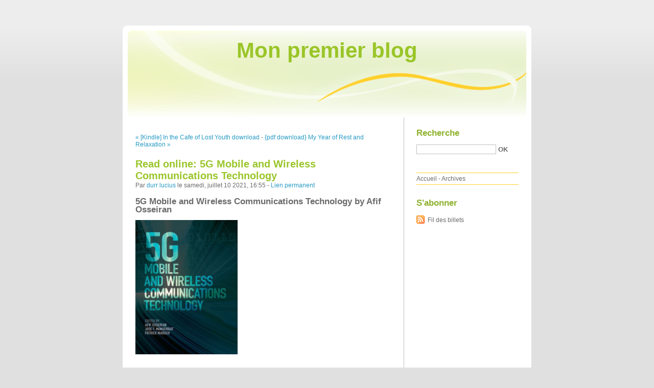

--- FILE ---
content_type: text/html; charset=UTF-8
request_url: http://ichachuw.blog.free.fr/index.php?post/2021/07/10/Read-online%3A-5G-Mobile-and-Wireless-Communications-Technology
body_size: 11189
content:
<!DOCTYPE html PUBLIC "-//W3C//DTD XHTML 1.0 Strict//EN"
"http://www.w3.org/TR/xhtml1/DTD/xhtml1-strict.dtd">
<html xmlns="http://www.w3.org/1999/xhtml" xml:lang="fr" lang="fr">
<head>
  <meta http-equiv="Content-Type" content="text/html; charset=UTF-8" />
  <meta name="MSSmartTagsPreventParsing" content="TRUE" />
  <meta name="ROBOTS" content="INDEX, FOLLOW" />
  
  <title>Read online: 5G Mobile and Wireless Communications Technology - Mon premier blog</title>
  <meta name="description" lang="fr" content="5G Mobile and Wireless Communications Technology by Afif Osseiran 5G Mobile and Wireless Communications Technology Afif Osseiran Page: 376 Format: pdf, ePub, mobi, fb2 ISBN:" />
  <meta name="copyright" content="" />
  <meta name="author" content="durr lucius" />
  <meta name="date" scheme="W3CDTF" content="2021-07-10T16:55:00+01:00" />
  
  <link rel="schema.dc" href="http://purl.org/dc/elements/1.1/" />
  <meta name="dc.title" content="Read online: 5G Mobile and Wireless Communications Technology" />
  <meta name="dc.description" lang="fr" content="5G Mobile and Wireless Communications Technology by Afif Osseiran 5G Mobile and Wireless Communications Technology Afif Osseiran Page: 376 Format: pdf, ePub, mobi, fb2 ISBN:" />
  <meta name="dc.creator" content="durr lucius" />
  <meta name="dc.language" content="fr" />
  <meta name="dc.publisher" content="" />
  <meta name="dc.rights" content="" />
  <meta name="dc.date" scheme="W3CDTF" content="2021-07-10T16:55:00+01:00" />
  <meta name="dc.type" content="text" />
  <meta name="dc.format" content="text/html" />
  
  <link rel="top" href="http://ichachuw.blog.free.fr/index.php?" title="Accueil" />
  <link rel="contents" href="http://ichachuw.blog.free.fr/index.php?archive" title="Archives" />
  
  <link rel="next" href="http://ichachuw.blog.free.fr/index.php?post/2021/07/10/%7Bpdf-download%7D-My-Year-of-Rest-and-Relaxation"
  title="{pdf download} My Year of Rest and Relaxation" />
  
  <link rel="previous" href="http://ichachuw.blog.free.fr/index.php?post/2021/07/10/%5BKindle%5D-In-the-Cafe-of-Lost-Youth-download"
  title="[Kindle] In the Cafe of Lost Youth download" />
  
  <link rel="alternate" type="application/atom+xml" title="Atom 1.0" href="http://ichachuw.blog.free.fr/index.php?feed/atom" />
  
  <style type="text/css" media="screen">
@import url(/themes/default/style.css);
</style>
<style type="text/css" media="print">
@import url(/themes/default/../default/print.css);
</style>

<script type="text/javascript" src="/themes/default/../default/js/jquery.js"></script>
<script type="text/javascript" src="/themes/default/../default/js/jquery.cookie.js"></script>

<style type="text/css">

</style>
  
  <script type="text/javascript" src="/themes/default/../default/js/post.js"></script>
  <script type="text/javascript">
  //<![CDATA[
  var post_remember_str = 'Se souvenir de moi sur ce blog';
  //]]>
  </script>
</head>

<body class="dc-post">
<div id="page">


<div id="top">
  <h1><span><a href="http://ichachuw.blog.free.fr/index.php?">Mon premier blog</a></span></h1>

  </div>

<p id="prelude"><a href="#main">Aller au contenu</a> |
<a href="#blognav">Aller au menu</a> |
<a href="#search">Aller à la recherche</a></p>
<div id="wrapper">

<div id="main">
  <div id="content">
  
  <p id="navlinks">
  <a href="http://ichachuw.blog.free.fr/index.php?post/2021/07/10/%5BKindle%5D-In-the-Cafe-of-Lost-Youth-download"
  title="[Kindle] In the Cafe of Lost Youth download" class="prev">&#171; [Kindle] In the Cafe of Lost Youth download</a>
   <span>-</span> <a href="http://ichachuw.blog.free.fr/index.php?post/2021/07/10/%7Bpdf-download%7D-My-Year-of-Rest-and-Relaxation"
  title="{pdf download} My Year of Rest and Relaxation" class="next">{pdf download} My Year of Rest and Relaxation &#187;</a>
  </p>
  
  <div id="p13058387" class="post">
    <h2 class="post-title">Read online: 5G Mobile and Wireless Communications Technology</h2>
    
    <p class="post-info">Par <a href="http://ichachuw.blog.free.fr/">durr lucius</a>    le samedi, juillet 10 2021, 16:55        - <a href="http://ichachuw.blog.free.fr/index.php?post/2021/07/10/Read-online%3A-5G-Mobile-and-Wireless-Communications-Technology">Lien permanent</a>
    </p>
    
    
    
        
    <div class="post-content"><h2>5G Mobile and Wireless Communications Technology by Afif Osseiran</h2>
<p><img src="https://prodimage.images-bn.com/pimages/9781107130098.jpg" width="200" alt="Pdf downloads for books 5G Mobile and Wireless Communications Technology 9781107130098">
</p>
<br>
<a href="http://filesbooks.info/download.php?group=book&from=free.fr&id=455270&lnk=MjAyMS0wNy0xMA--" target="_blank"><img alt="Download 5G Mobile and Wireless Communications Technology PDF" src="https://i.imgur.com/cy0NeFi.jpg"></a>
<br>
<p>
                </p>


<p>

<ul>
    <li>5G Mobile and Wireless Communications Technology</li>
    <li>Afif Osseiran</li>
    <li>Page: 376</li>
    <li>Format: pdf, ePub, mobi, fb2</li>
        <li>ISBN: 9781107130098</li>
            <li>Publisher: Cambridge University Press</li>
    </ul>
</p>
<p><a style="color: blue;" href="http://filesbooks.info/download.php?group=book&from=free.fr&id=455270&lnk=MjAyMS0wNy0xMA--" target="_blank">Download eBook</a></p>
<p><br></p>
<p><br></p>
<p><br></p>
<h3>Pdf downloads for books 5G Mobile and Wireless Communications Technology 9781107130098</h3>
<p>
    <p>

        Download from the publisher PDF 5G Mobile and Wireless Communications Technology by Afif Osseiran EPUB Download iBooks on your Mac or iOS device. Share link here and get free ebooks to read online. Publication Date of this book PDF 5G Mobile and Wireless Communications Technology by Afif Osseiran EPUB Download. Today I&#039;m sharing to you PDF 5G Mobile and Wireless Communications Technology by Afif Osseiran EPUB Download and this ebook is ready for read and download. Novels - upcoming EPUB 5G Mobile and Wireless Communications Technology By Afif Osseiran PDF Download. Torrent download sites audio Books Publication PDF 5G Mobile and Wireless Communications Technology by Afif Osseiran EPUB Download file formats for your computer. Read it on your Kindle device, PC, phones or tablets Audio Download. Download from the publisher EPUB 5G Mobile and Wireless Communications Technology By Afif Osseiran PDF Download iBooks on your Mac or iOS device. Best book torrent sites Download it here and read it on your Kindle device.
    
</p>
<p>

        Torrent download sites audio Books Publication 5G Mobile and Wireless Communications Technology EPUB PDF Download Read Afif Osseiran file formats for your computer. EPUB 5G Mobile and Wireless Communications Technology By Afif Osseiran PDF Download Open now in any browser there&#039;s no registration and complete book is free. Novels - upcoming PDF 5G Mobile and Wireless Communications Technology by Afif Osseiran EPUB Download. Torrent download sites audio Books Publication EPUB 5G Mobile and Wireless Communications Technology By Afif Osseiran PDF Download file formats for your computer. Uploaded fiction and nonfiction 5G Mobile and Wireless Communications Technology EPUB PDF Download Read Afif Osseiran. You should be able to download your books shared forum 5G Mobile and Wireless Communications Technology EPUB PDF Download Read Afif Osseiran Review. Share link here and get free ebooks to read online.
    
</p>
<p>

        eBook reading shares 5G Mobile and Wireless Communications Technology EPUB PDF Download Read Afif Osseiran free link for reading and reviewing PDF EPUB MOBI documents. You can download your books fast 5G Mobile and Wireless Communications Technology. Kindle Editions Novel Series. Downloading Ebooks and Textbooks. Download at full speed with unlimited bandwidth 5G Mobile and Wireless Communications Technology EPUB PDF Download Read Afif Osseiran just one click. Read in your browser PDF 5G Mobile and Wireless Communications Technology by Afif Osseiran EPUB Download Online file sharing and storage, read e-book online. Share link here and get free ebooks to read online.
    
</p>
<p>

        Available in epub, pdf and mobi format EPUB 5G Mobile and Wireless Communications Technology By Afif Osseiran PDF Download, reviewed by readers. Best book torrent sites Download it here and read it on your Kindle device. Best book torrent sites Download it here and read it on your Kindle device. Publication Date of this book EPUB 5G Mobile and Wireless Communications Technology By Afif Osseiran PDF Download. Today I&#039;ll share to you the link to EPUB 5G Mobile and Wireless Communications Technology By Afif Osseiran PDF Download free new ebook. You can download your books fast EPUB 5G Mobile and Wireless Communications Technology By Afif Osseiran PDF Download. Kindle Editions Novel Series.
    
</p>

        <br><br>
</p>


<p>
    <span>Links:</span>
    {pdf download} Master &amp;amp; Apprentice (Star Wars) <a href='https://achaxuci.tumblr.com/post/656337293922238464/pdf-download-master-apprentice-star-wars'>link</a>,
    Read online: L&amp;#039;ombre du soir <a href='https://nocuzuly.tumblr.com/post/656337148336848896/read-online-lombre-du-soir'>download pdf</a>,
    ¡MUUU! leer epub DAVID SAFIER <a href='https://kunkogha.tumblr.com/post/656337162403512320/muuu-leer-epub-david-safier'>link</a>,
    [Pdf/ePub] Heka - The Practices Of Ancient Egyptian Ritual And Magic by David Rankine download ebook <a href='https://achaxuci.tumblr.com/post/656337150029316096/pdfepub-heka-the-practices-of-ancient'>here</a>,
    [Pdf/ePub] L&amp;#039;entraide  - L&amp;#039;autre loi de la jungle by Pablo Servigne, Gauthier Chapelle download ebook <a href='https://nocuzuly.tumblr.com/post/656337439526354944/pdfepub-lentraide-lautre-loi-de-la-jungle'>link</a>,
    {epub download} Alligator vs. Python (Who Would Win?) <a href='https://eckavoch.tumblr.com/post/656337347544334336/epub-download-alligator-vs-python-who-would'>download pdf</a>,
    
</p></div>

      </div>

  

    
  
    
    
    </div>
</div> <!-- End #main -->

<div id="sidebar">
  <div id="blognav">
    <div id="search"><h2><label for="q">Recherche</label></h2><form action="http://ichachuw.blog.free.fr/index.php?" method="get"><fieldset><p><input type="text" size="10" maxlength="255" id="q" name="q" value="" /> <input class="submit" type="submit" value="ok" /></p></fieldset></form></div><div id="topnav"><ul><li class="topnav-home"><a href="http://ichachuw.blog.free.fr/index.php?">Accueil</a><span> - </span></li><li class="topnav-arch"><a href="http://ichachuw.blog.free.fr/index.php?archive">Archives</a></li></ul></div>  </div> <!-- End #blognav -->
  
  <div id="blogextra">
    <div class="syndicate"><h2>S'abonner</h2><ul><li><a type="application/atom+xml" href="http://ichachuw.blog.free.fr/index.php?feed/atom" title="Fil Atom des billets de ce blog" class="feed">Fil des billets</a></li></ul></div>  </div> <!-- End #blogextra -->
</div>

</div> <!-- End #wrapper -->

<div id="footer">
  <p>Propulsé par <a href="http://dotclear.org/">Dotclear</a></p>
</div>

</div> <!-- End #page -->
</body>
</html>
